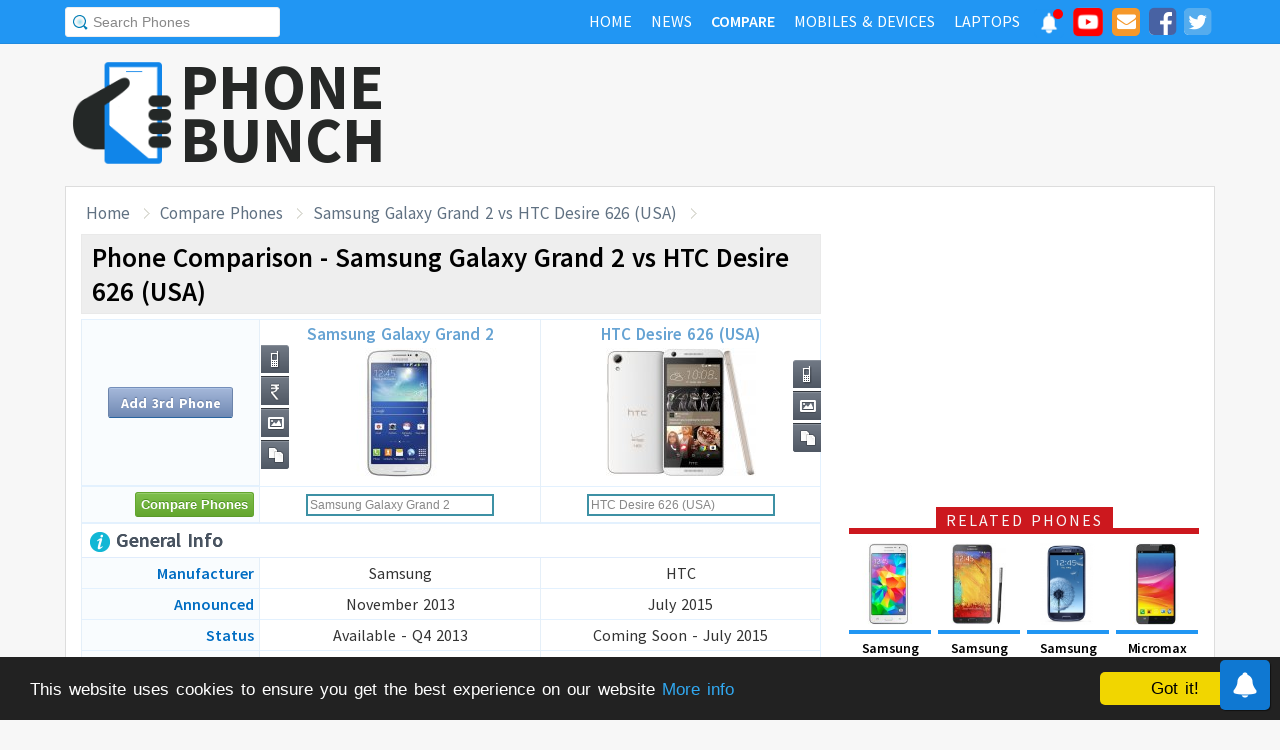

--- FILE ---
content_type: text/html; charset=UTF-8
request_url: https://www.phonebunch.com/compare-phones/samsung_galaxy_grand_2-1215-vs-htc_desire_626_(usa)-2107/
body_size: 11829
content:
<!doctype html>
<html xmlns="http://www.w3.org/1999/xhtml" xmlns:og="http://opengraphprotocol.org/schema/" xmlns:fb="http://ogp.me/ns/fb#" xml:lang="en-US" lang="en-US">
<head>
<title>Samsung Galaxy Grand 2 vs HTC Desire 626 (USA) - Phone Comparison</title>
<meta name="description" content="Compare Samsung Galaxy Grand 2 vs HTC Desire 626 (USA) side-by-side including display, hardware, camera, battery to find which one is better." /> 
<meta name="viewport" content="width=device-width, initial-scale=1.0" />
<link rel="icon" href="//www.phonebunch.com/favicon.ico" type="image/x-icon" />
<link rel="shortcut icon" href="//www.phonebunch.com/favicon.ico" type="image/x-icon" />
<meta http-equiv="Content-Type" content="text/html; charset=utf-8" />
<link rel="amphtml" href="https://www.phonebunch.com/amp/compare-phones/samsung-galaxy-grand-2-1215-vs-htc-desire-626-usa-2107/" />
<link rel="alternate" type="application/rss+xml" title="PhoneBunch News RSS" href="//www.phonebunch.com/news/feed/" />
<link rel="alternate" media="only screen and (max-width: 640px)" href="https://mobile.phonebunch.com/compare-phones/samsung_galaxy_grand_2-1215-vs-htc_desire_626_(usa)-2107/" />
<link rel="stylesheet" media='screen'  href="//cdn.phonebunch.com/stylesheet.css?v=0.479" />
<link rel="stylesheet" media='screen' href="//cdn.phonebunch.com/stylesheet_alt.css?v=0.003" />
<!--[if IE]>
<link rel="stylesheet" type="text/css" href="//cdn.phonebunch.com/stylesheet_ie.css" />
<![endif]-->

<meta property="fb:pages" content="213294515404375" />
<meta name="publicationmedia-verification" content="4f993008-9e4e-4ed3-8ce8-6c8535a24be2">


<script type="text/javascript">
    function myAddLoadEvent(func){
	/*var oldonload = window.onload;
        if (typeof window.onload != 'function') {
            window.onload = func;
        } else {
            window.onload = function() {
                oldonload();
                func();
            }
        }*/
        
        window.addEventListener("load", function() {
            func();
        });
    }
    
    /*! lazyload v0.8.5 fasterize.com | github.com/fasterize/lazyload#licence */
window.lzld||function(e,d){function n(){o=!0;h();setTimeout(h,25)}function p(a,b){var c=0;return function(){var d=+new Date;d-c<b||(c=d,a.apply(this,arguments))}}function g(a,b,c){a.attachEvent?a.attachEvent&&a.attachEvent("on"+b,c):a.addEventListener(b,c,!1)}function j(a,b,c){a.detachEvent?a.detachEvent&&a.detachEvent("on"+b,c):a.removeEventListener(b,c,!1)}function q(a,b){return A(d.documentElement,a)&&a.getBoundingClientRect().top<B+C?(a.onload=null,a.removeAttribute("onload"),a.onerror=null,a.removeAttribute("onerror"),
a.src=a.getAttribute(k),a.removeAttribute(k),f[b]=null,!0):!1}function r(){return 0<=d.documentElement.clientHeight?d.documentElement.clientHeight:d.body&&0<=d.body.clientHeight?d.body.clientHeight:0<=e.innerHeight?e.innerHeight:0}function s(){var a=f.length,b,c=!0;for(b=0;b<a;b++){var d=f[b];null!==d&&!q(d,b)&&(c=!1)}c&&o&&(l=!0,j(e,"resize",t),j(e,"scroll",h),j(e,"load",n))}function u(){l=!1;g(e,"resize",t);g(e,"scroll",h)}function v(a,b,c){var d;if(b){if(Array.prototype.indexOf)return Array.prototype.indexOf.call(b,
a,c);d=b.length;for(c=c?0>c?Math.max(0,d+c):c:0;c<d;c++)if(c in b&&b[c]===a)return c}return-1}var C=200,k="data-src",B=r(),f=[],o=!1,l=!1,t=p(r,20),h=p(s,20);if(e.HTMLImageElement){var m=HTMLImageElement.prototype.getAttribute;HTMLImageElement.prototype.getAttribute=function(a){return"src"===a?m.call(this,k)||m.call(this,a):m.call(this,a)}}e.lzld=function(a){-1===v(a,f)&&(l&&u(),q(a,f.push(a)-1))};var w=function(){for(var a=d.getElementsByTagName("img"),b,c=0,e=a.length;c<e;c+=1)b=a[c],b.getAttribute(k)&&
-1===v(b,f)&&f.push(b);s();setTimeout(h,25)},i=function(a){"readystatechange"===a.type&&"complete"!==d.readyState||(j("load"===a.type?e:d,a.type,i),x||(x=!0,w()))},y=function(){try{d.documentElement.doScroll("left")}catch(a){setTimeout(y,50);return}i("poll")},x=!1,z=!0;if("complete"===d.readyState)w();else{if(d.createEventObject&&d.documentElement.doScroll){try{z=!e.frameElement}catch(D){}z&&y()}g(d,"DOMContentLoaded",i);g(d,"readystatechange",i);g(e,"load",i)}g(e,"load",n);u();var A=d.documentElement.compareDocumentPosition?
function(a,b){return!!(a.compareDocumentPosition(b)&16)}:d.documentElement.contains?function(a,b){return a!==b&&(a.contains?a.contains(b):!1)}:function(a,b){for(;b=b.parentNode;)if(b===a)return!0;return!1}}(this,document);
</script>



<link
    rel="preload"
    href="https://fonts.googleapis.com/css2?family=Source+Sans+Pro:wght@300;400;600;700&display=swap"
    as="style"
    onload="this.onload=null;this.rel='stylesheet'"
/>
<noscript>
    <link
        href="https://fonts.googleapis.com/css2?family=Source+Sans+Pro:wght@300;400;600;700&display=swap"
        rel="stylesheet"
        type="text/css"
    />
</noscript>


<!--Social Tags-->
<meta name="twitter:card" content="summary_large_image"/>
<meta name="twitter:site" content="@phonebunch"/>
<meta name="twitter:url" content="https://www.phonebunch.com/compare-phones/samsung_galaxy_grand_2-1215-vs-htc_desire_626_(usa)-2107/"/>
<meta name="twitter:title" content="Samsung Galaxy Grand 2 vs HTC Desire 626 (USA) - Phone Comparison"/>
<meta name="twitter:description" content="Compare Samsung Galaxy Grand 2 vs HTC Desire 626 (USA) side-by-side including display, hardware, camera, battery to find which one is better."/>
<meta name="twitter:image" content="//www.phonebunch.com/compare/samsung-galaxy-grand-2-1215-vs-htc-desire-626-usa-2107.jpg"/>

<meta property='fb:admins' content='1493406519' />
<meta property='fb:admins' content='100000351547382' />
<meta property='fb:app_id' content='360605184014825'/>
<meta property="og:title" content="Samsung Galaxy Grand 2 vs HTC Desire 626 (USA) - Phone Comparison"/>
<meta property="og:image" content="//www.phonebunch.com/compare/samsung-galaxy-grand-2-1215-vs-htc-desire-626-usa-2107.jpg"/>
<meta property="og:url" content="https://www.phonebunch.com/compare-phones/samsung_galaxy_grand_2-1215-vs-htc_desire_626_(usa)-2107/"/>
<meta property="og:description" content="Compare Samsung Galaxy Grand 2 vs HTC Desire 626 (USA) side-by-side including display, hardware, camera, battery to find which one is better."/>
<meta property="og:site_name" content="PhoneBunch" />

<meta itemprop="name" content="Samsung Galaxy Grand 2 vs HTC Desire 626 (USA) - Phone Comparison"/>
<meta itemprop="description" content="Compare Samsung Galaxy Grand 2 vs HTC Desire 626 (USA) side-by-side including display, hardware, camera, battery to find which one is better."/>
<meta itemprop="image" content="//www.phonebunch.com/compare/samsung-galaxy-grand-2-1215-vs-htc-desire-626-usa-2107.jpg"/>



<link rel="canonical" href="https://www.phonebunch.com/compare-phones/samsung_galaxy_grand_2-1215-vs-htc_desire_626_(usa)-2107/" />



<script async src="https://pagead2.googlesyndication.com/pagead/js/adsbygoogle.js?client=ca-pub-1541662546603203"
     crossorigin="anonymous"></script>
<!--<script>
     (adsbygoogle = window.adsbygoogle || []).push({
          google_ad_client: "ca-pub-1541662546603203",
          enable_page_level_ads: false
     });
</script>-->

<!--<script data-cfasync="false" type="text/javascript">(function(w, d) { var s = d.createElement('script'); s.src = '//delivery.adrecover.com/16676/adRecover.js'; s.type = 'text/javascript'; s.async = true; (d.getElementsByTagName('head')[0] || d.getElementsByTagName('body')[0]).appendChild(s); })(window, document);</script>-->

</head>

<body>

<!-- PushAlert -->
<script type="text/javascript">
    //var pushalert_sw_file = 'https://www.phonebunch.com/sw_temp.js?v=30';
	(function(d, t) {
                var g = d.createElement(t),
                s = d.getElementsByTagName(t)[0];
                g.src = "https://cdn.pushalert.co/integrate_ec86de1dac8161d8e06688600352a759.js?v=1";
                s.parentNode.insertBefore(g, s);
        }(document, "script"));
</script>
<!-- End PushAlert -->

<!-- Google tag (gtag.js) -->
<script async src="https://www.googletagmanager.com/gtag/js?id=G-CXVHQ6CHQF"></script>
<script>
  window.dataLayer = window.dataLayer || [];
  function gtag(){dataLayer.push(arguments);}
  gtag('js', new Date());

  gtag('config', 'G-CXVHQ6CHQF');
</script>


<script type="text/javascript">
	if (navigator.userAgent.indexOf("MSIE 10") > -1) {
		document.body.classList.add("ie10");
	}
var SUGGESTION_URL = "/auto-complete-5947.txt";

var SUGGESTION_LAPTOP_URL = "/auto-complete-laptop-830.txt";

myAddLoadEvent(function(){
    //setDefaultValue();
    loadSuggestionList();
    if($('side-icons-slider') != null){
        window.onscroll=phoneSidebarIconsFix;
    }
    });
myAddLoadEvent(function(){
	Behaviour.register(ratingAction);
});
</script>

    
<div id="page">
	<div class="header" id="top-header">
		<div class="web-width clearfix">
			<form style="float:left" action="//www.phonebunch.com/custom-search/" onSubmit="return startGoogleSearch(this.search_box);">
				<!--<input type="hidden" name="cx" value="partner-pub-1541662546603203:8418413640" />
				<input type="hidden" name="cof" value="FORID:10" />
				<input type="hidden" name="ie" value="UTF-8" />-->
				<input type="text" name="q" id="search_box" value="Search Phones" class="inset"/>
			</form>
			<div style="float:right;color:#ddd;margin-top:5px;">
				<ul class="menuli clearfix" id="navigation">
					<li class="menuli">
						<a title="Home" href="//www.phonebunch.com/"><span class="title">Home</span><span class="pointer"></span><span class="hover" style="opacity: 0;background-color:transparent;"></span></a>
					</li>
					<li class="menuli">
						<a title="Home" href="//www.phonebunch.com/news/"><span class="title">News</span><span class="pointer"></span><span class="hover" style="opacity: 0;background-color:transparent;"></span></a>
					</li>
					<li class="active menuli">
						<a title="Compare Phones" href="//www.phonebunch.com/compare-phones/"><span class="title">Compare</span><span class="pointer"></span><span class="hover" style="opacity: 0;background-color:transparent;"></span></a>
					</li>
					<!--<li class="menuli ">
						<a title="" href="javascript:void(0)"><span class="title">Reviews</span><span class="pointer"></span><span class="hover" style="opacity: 0;"></span></a>
						<ul class="ul-review clearfix">
							<li><a href="//www.phonebunch.com/unboxing/">Unboxing</a></li>
							<li><a href="//www.phonebunch.com/benchmarks/">Benchmarks</a></li>
							<li><a href="//www.phonebunch.com/gaming/">Gaming Review</a></li>
							<li><a href="//www.phonebunch.com/review/">Full Review</a></li>
						</ul>
					</li>-->
					<li class="menuli ">
						<a title="Phone Manufacturer" href="//www.phonebunch.com/manufacturer/"><span class="title">Mobiles & Devices</span><span class="pointer"></span><span class="hover" style="opacity: 0;"></span></a>
					</li>
					<!--<li class="menuli">
						<a title="Best Deals - Save Money, Time" href="//www.phonebunch.com/deals/"><span class="title">Phone Deals</span><span class="pointer"></span><span class="hover" style="opacity: 0;"></span></a>
					</li>-->
                                        <li class="menuli ">
						<a title="Laptop Manufacturer" href="//www.phonebunch.com/laptops/"><span class="title">Laptops</span><span class="pointer"></span><span class="hover" style="opacity: 0;"></span></a>
					</li>
                                        
                                        <li class="social-network">
                                            <a class="pushalert-notification-center" href="#" style="width: 30px; height: 30px;">
                                                <div style="height: 30px; width: 30px;margin-top: -5px;">
                                                    <img src="https://cdn.phonebunch.com/images/notification-center.png" height="30" width="30" style="background:none;">
                                                    <span class="pnc-counter" style="display: none; color: rgb(255, 255, 255); background-color: rgb(255, 0, 0); font-size: calc(13.8px); line-height: calc(20.55px);" data-is-active="false">5</span>
                                                    <span class="pnc-marker" style="background-color: rgb(255, 0, 0); display: none;" data-is-active="true"></span>
                                                </div>
                                            </a>
                                        </li>
										<li class="social-network">
						<a href="//www.youtube.com/subscription_center?add_user=PhoneBunch" target="_blank" title="PhoneBunch on YouTube"><img src="//cdn.phonebunch.com/images/youtube_social_squircle_red.png" alt="YouTube" title="YouTube on PhoneBunch" height="30" width="30" style="background:none;margin-top: -2px;"></a>
					</li>
					<li class="social-network">
						<a href="javascript:void(0)" onClick="TINY.box.show({iframe:'/subscribe.php',width:320,height:260});return false;" target="_blank" title="Subscribe to PhoneBunch via Email"><i class="fa fa-envelope"></i></a>
					</li>
					<li class="social-network">
						<a href="//www.facebook.com/PhoneBunch" target="_blank" title="Like Us on Facebook"><i class="fa fa-facebook-square"></i></a>
					</li>
					<li class="social-network">
						<a href="https://twitter.com/PhoneBunch" target="_blank" title="Follow Us on Twitter"><i class="fa fa-twitter-square"></i></a>
					</li>
                                        <!--<li class="social-network">
                                            <a href="https://t.me/PhoneBunch" rel="publisher" target="_blank" title="Subscribe on Telegram" style="padding: 3px 4px;"><img src="/images/telegram1-01.svg?a=1" style="width: 28px;height: 28px;background: transparent;"></a>
					</li>-->
					<!--<li class="social-network">
						<a href="https://plus.google.com/+PhoneBunch" rel="publisher" target="_blank" title="PhoneBunch on Google+"><i class="fa fa-google-plus-square"></i></a>
					</li>-->
					<!--<li class="social-network">
						<a href="#"><img src="http://b7b43efe8c782b3a0edb-27c6e71db7a02a63f8d0f5823403023f.r27.cf2.rackcdn.com/rss.png" alt="rss"/></a>
					</li>-->
				</ul>
			</div>
		</div>
	</div><!--Nav Bar Ends-->
	
	<div id="header" class="clearfix"><!-- START LOGO LEVEL WITH RSS FEED -->
		<div class="logo clearfix">
			<a href="//www.phonebunch.com/" title="Get Latest News About Phones, Detailed Phones Specs and Photos"><img src="//cdn.phonebunch.com/images/logo.png" width="115" height="115" alt="PB" class="logo-news" title="Get Latest News About Phones, Detailed Phones Specs and Photos"></a>
			<a href="//www.phonebunch.com/" title="Mobile Phone Reviews, Specs, Price and Images" class="logo-text">PHONEBUNCH</a>
		</div>
		

		<div style="float:right;width:728px;margin-top:25px">
                    <style>
                        .pushalert-notification-center span.pnc-marker{
                            width:10px;
                            height:10px;
                            top: 1px;
                            right: 1px
                          }
                        @media(max-width: 727px) { .desktop-specific {display:none; } }
                    </style>
                    <div class="desktop-specific">
                        <!-- CM_PB_Responsive -->
                        <ins class="adsbygoogle"
                             style="display:block"
                             data-ad-client="ca-pub-1541662546603203"
                             data-ad-slot="2142690724"
                             data-ad-format="horizontal"
                             data-full-width-responsive="true"></ins>
                        <script>
                             (adsbygoogle = window.adsbygoogle || []).push({});
                        </script>
                    </div>
		</div>
		
	</div><!--/header -->

		<script type="text/javascript">
            myAddLoadEvent(function(){setDefaultValue();});
	</script>

	<div class="content "><!-- start content-->
		
	<div id="columns"    ><!-- START MAIN CONTENT COLUMNS -->
		

		<div class="col1">
			<div id="crumb">
				<ul class="clearfix" itemscope itemtype="https://schema.org/BreadcrumbList">
					<li itemprop="itemListElement" itemscope itemtype="https://schema.org/ListItem"><a href="/" title="Home" itemprop="item"><span itemprop="name">Home</span></a><meta itemprop="position" content="1"/></li>
					<li itemprop="itemListElement" itemscope itemtype="https://schema.org/ListItem"><a href="/compare-phones/" itemprop="item"><span itemprop="name">Compare Phones</span></a><meta itemprop="position" content="2"/></li>
                                        <li itemprop="itemListElement" itemscope itemtype="https://schema.org/ListItem"><a href="https://www.phonebunch.com/compare-phones/samsung_galaxy_grand_2-1215-vs-htc_desire_626_(usa)-2107/" title="Samsung Galaxy Grand 2 vs HTC Desire 626 (USA) - Phone Comparison" itemprop="item"><span itemprop="name">Samsung Galaxy Grand 2 vs HTC Desire 626 (USA)</span></a><meta itemprop="position" content="3"/></li>
				</ul>
			</div>
			<div id="archivebox" class="alt2">
				<h1>Phone Comparison - Samsung Galaxy Grand 2 vs HTC Desire 626 (USA)</h1>
			</div>
                        			<div class="lr-content clearfix">
				 <div style="display:none;height:0;width:0">
														</div>
				<table class="compare-phones compare-header" id="compareHeader">
					<thead>
						<tr>
							<td style="width:24%;text-align:center" class="column1">
								<input type="button" class="cupid-green" value="Compare Phones" style="visibility:hidden;height:0px;padding-bottom:0;padding-top:0"/>
															</td>
							<td style="width:38%" scope="col">
								<a title="Samsung Galaxy Grand 2 Full Specifications" href="/phone/samsung-galaxy-grand-2-1215/">Samsung Galaxy Grand 2<br/><img src="/phone-thumbnail/samsung-galaxy-grand-2_1215 (1).jpg" id="phone1img" alt="samsung galaxy grand 2" /></a>
																<ul class="compare-menus clearfix" style="width:116px;">
									<li class="hint--top" data-hint="Detailed Specs"><a class="specs" title="" href="/phone/samsung-galaxy-grand-2-1215/" style=""></a></li>
																		<li class="hint--top" data-hint="Buy at Lowest Price"><a class="price" title="" href="http://price.phonebunch.com/samsung-galaxy-grand-2-price-in-india-1215.html"></a></li>
																																				<li class="hint--top" data-hint="Image Gallery"><a class="images" title="" href="/samsung_galaxy_grand_2-images-1215" style=""></a></li>
																											<li class="hint--top" data-hint="Compare with Others"><a class="compare" title="" href="/compare-phones/samsung_galaxy_grand_2-1215" style=""></a></li>
								</ul>
							</td>
							<td style="width:38%" scope="col">
								<a title="HTC Desire 626 (USA) Full Specifications" href="/phone/htc-desire-626-usa-2107/">HTC Desire 626 (USA)<br/><img src="/phone-thumbnail/htc-desire-626-usa_2107 (1).jpg" id="phone2img" alt="htc desire 626 (usa)" /></a>
																<ul class="compare-menus clearfix" style="width:87px;">
									<li class="hint--top" data-hint="Detailed Specs"><a class="specs" title="" href="/phone/htc-desire-626-usa-2107/" style=""></a></li>
																																				<li class="hint--top" data-hint="Image Gallery"><a class="images" title="" href="/htc_desire_626_usa-images-2107" style=""></a></li>
																											<li class="hint--top" data-hint="Compare with Others"><a class="compare" title="" href="/compare-phones/htc_desire_626_usa-2107" style=""></a></li>
								</ul>
							</td>
						</tr>
					</thead>
				</table>
				<table class="compare-phones" id="main-compare-table" summary="Samsung Galaxy Grand 2 vs HTC Desire 626 (USA) - Phones Comparison">
					<!--<caption><span style="font-size:16px">Compare Phones</span><br/>Samsung Galaxy Grand 2 vs HTC Desire 626 (USA)</caption>-->
					<thead>
					<tr class="odd">
						<td class="column1" style="text-align:center;width:24%">
							<a class="button" title="Compare more phones with Samsung Galaxy Grand 2 and HTC Desire 626 (USA)" href="/compare-phones/samsung_galaxy_grand_2-1215-vs-htc_desire_626_usa-2107-vs/" title="Add 3rd Phone to Compare with Samsung Galaxy Grand 2 and HTC Desire 626 (USA)">Add 3rd Phone</a>
						</td>
						<th style="width:38%" scope="col">
							<div style="position:relative">
								<a title="Samsung Galaxy Grand 2 Full Specifications" href="/phone/samsung-galaxy-grand-2-1215/">Samsung Galaxy Grand 2<br/><img src="//cdn.phonebunch.com/big-thumbnail/1215.jpg" width="150" height="130" alt="samsung galaxy grand 2"/></a>								<ul class="compare-menus-alt left clearfix" style="width:29px;margin-top:-58px">
									<li class="hint--right" data-hint="Detailed Specs"><a class="specs" title="" href="/phone/samsung-galaxy-grand-2-1215/" style=""></a></li>
																		<li class="hint--right" data-hint="Buy at Lowest Price"><a class="price" title="" href="http://price.phonebunch.com/samsung-galaxy-grand-2-price-in-india-1215.html"></a></li>
																																				<li class="hint--right" data-hint="Image Gallery"><a class="images" title="" href="/samsung_galaxy_grand_2-images-1215" style=""></a></li>
																											<li class="hint--right" data-hint="Compare with Others"><a class="compare" title="" href="/compare-phones/samsung_galaxy_grand_2-1215" style=""></a></li>
								</ul>
							</div>
						</th>
						<th style="width:38%" scope="col">
							<div style="position:relative">
								<a title="HTC Desire 626 (USA) Full Specifications" href="/phone/htc-desire-626-usa-2107/">HTC Desire 626 (USA)<br/><img src="//cdn.phonebunch.com/big-thumbnail/2107.jpg" width="150" height="130" alt="htc desire 626 (usa)"/></a>								<ul class="compare-menus-alt right clearfix" style="width:29px;margin-top:-43.5px">
									<li class="hint--left" data-hint="Detailed Specs"><a class="specs" title="" href="/phone/htc-desire-626-usa-2107/" style=""></a></li>
																																				<li class="hint--left" data-hint="Image Gallery"><a class="images" title="" href="/htc_desire_626_usa-images-2107" style=""></a></li>
																											<li class="hint--left" data-hint="Compare with Others"><a class="compare" title="" href="/compare-phones/htc_desire_626_usa-2107" style=""></a></li>
								</ul>
							</div>
						</th>
					</tr>
					</thead>
					<tbody>
					<tr class="odd">
						<td class="column1"><input type="button" class="cupid-green" value="Compare Phones" onclick="comparePhones()"/></td>
						<td scope="col">
							<div class="search-container">
								<input class="compare_box" name="phone1" id="phone1" type="text" style="width:180px" value="Samsung Galaxy Grand 2"/><input id="phone1sel" type="hidden" style="width:0px" value="1215"/>
							</div>
						</td>
						<td scope="col">
							<div class="search-container">
								<input class="compare_box" name="phone2" id="phone2" type="text" style="width:180px" value="HTC Desire 626 (USA)"/><input id="phone2sel" type="hidden" style="width:0px" value="2107"/>
							</div>
						</td>
					</tr>
					<tr class="odd">
						<td class="column1 sugg"></td>
						<td scope="col" id="phone1sugg">
												</td>
						<td scope="col" id="phone2sugg">
												</td>
					</tr>
                                        					<tr class="odd">
						<th scope="row" colspan="3" class="column1 bold"><h2 class="heading"><img src="/images/trans.gif" class="general" alt="general"/> General Info</h2></th>
					</tr>
					<tr>
						<th scope="row" class="column1">Manufacturer</th>
						<td>Samsung</td>
						<td>HTC</td>
					</tr>
					<tr class="odd">
						<th scope="row" class="column1">Announced</th>
						<td>November 2013</td>
						<td>July 2015</td>
					</tr>	
					<tr>
						<th scope="row" class="column1">Status</th>
						<td>Available - Q4 2013</td>
						<td>Coming Soon - July 2015</td>
					</tr>
                                                                                <tr>
						<th scope="row" class="column1">Price</th>
						<td>
                                                -                                                </td>
                                                <td>
                                                                                                    Rs. 8,516 ($124.95) <a href="/phone-filter/price/between-7000-and-11000/" title="Mobile Phones Priced Between 7000 and 11000" target="_blank" class="browse-similar">[Similarly Priced]</a>
                                                                                                </td>
					</tr>
                                        					<tr class="odd">
						<th scope="row" class="column1">Colors</th>
						<td>Black, White, Pink</td>
						<td>Various</td>
					</tr>
					<tr>
						<th scope="row" class="column1">Form Factor</th>
						<td>Candybar</td>
						<td>Candybar</td>
					</tr>
					<tr class="odd">
						<th scope="row" class="column1">Dimension</th>
                                                <td>
                                                    146.8 x 75.3 x 8.9 mm <br/> (5.78 x 2.96 x 0.35 in)                                                </td>
                                                <td>
                                                    -                                                </td>
					</tr>
					<tr>
												<th scope="row" class="column1">Weight</th>
						<td >
                                                    163 g (5.75 oz)                                                </td>
						<td class="winner">
                                                    -                                                </td>
					</tr>
                                        					<tr class="odd">
						<th scope="row" class="column1">2G Network</th>
						<td>GSM 850 / 900 / 1800 / 1900 - SM-G7100 <br/> GSM 850 / 900 / 1800 / 1900 - SIM 1 & SIM 2 - G7102</td>
						<td>GSM 850 / 900 / 1800 / 1900 </td>
					</tr>
					<tr>
						<th scope="row" class="column1">3G Network</th>
						<td>HSDPA 850 / 900 / 1900 / 2100</td>
						<td> HSDPA</td>
					</tr>
										<tr>
						<th scope="row" class="column1">4G Network</th>
						<td>LTE band 1(2100), 3(1800), 5(850), 7(2600), 8(900), 20(800) - SM-G7105</td>
						<td> LTE</td>
					</tr>
					                                        															<tr class="odd">
						<th scope="row" class="column1">Messaging</th>
						<td>
						SMS, MMS, EMail, IM						</td>
						<td>
						SMS, MMS, EMail, IM						</td>
					</tr>
					                                        										<tr class="odd">
						<th scope="row" colspan="3" class="column1 bold"><h2 class="heading"><img src="/images/trans.gif" class="hardware" alt="hardware"/> Hardware and OS</h2></th>
					</tr>
					<tr>
						<th scope="row" class="column1">OS</th>
						<td>Android OS, v4.3 (Jelly Bean)</td>
						<td>Android OS, v5.1 (Lollipop)</td>
					</tr>
                                        					<tr class="odd">
												<th scope="row" class="column1">Processor</th>
						<td class="winner">
							Quad-core 1.2 GHz Cortex-A7							<a href="/phone-filter/processor/quad-core-1_2-ghz/" title="More phones with same processor speed." target="_blank" class="browse-similar">[Similar]</a>						</td>
						<td >
							Quad-core 1.1 GHz Cortex-A7, Qualcomm MSM8909 Snapdragon 210							<a href="/phone-filter/processor/quad-core-1_1-ghz/" title="More phones with same processor speed." target="_blank" class="browse-similar">[Similar]</a>						</td>
					</tr>
					<tr>
						<th scope="row" class="column1">GPU</th>
						<td>
							-													</td>
						<td>
							Adreno 304							<a href="/phone-filter/gpu/adreno-304/" title="More phones with Adreno 304 graphics processor." target="_blank" class="browse-similar">[Similar]</a>						</td>
					</tr>
															<tr class="odd">
												<th scope="row" class="column1">RAM</th>
						<td class="winner">
                                                    1.5 GB                                                    <a href="/phone-filter/ram/1_5-gb/" title="More phones with 1.5 GB RAM" target="_blank" class="browse-similar">[Browse Similar]</a>                                                </td>
						<td class="winner">
                                                    1.5 GB                                                    <a href="/phone-filter/ram/1_5-gb/" title="More phones with 1.5 GB RAM" target="_blank" class="browse-similar">[Browse Similar]</a>                                                </td>
					</tr>
										<tr class="odd">
						<th scope="row" class="column1">Internal Memory</th>
						<td>8 GB</td>
						<td>16 GB</td>
					</tr>
					<tr>
												<th scope="row" class="column1">External Memory</th>
						<td class="winner">microSD, up to 64 GB</td>
						<td >microSD, up to 32 GB</td>
					</tr>
                                        					<tr class="odd">
                                            <td colspan="3" style="padding-top:20px;padding-bottom:20px;background:#fff" align="center" >
						                                            </td>
					</tr>
										<tr class="odd">
						<th scope="row" colspan="3" class="column1 bold"><h2 class="heading"><img src="/images/trans.gif" class="display" alt="display"/> Display</h2></th>
					</tr>
					<tr>
						<th scope="row" class="column1">Type</th>
						<td>TFT capacitive touchscreen</td>
						<td>TFT Capacitive Touchscreen</td>
					</tr>
					<tr class="odd">
												<th scope="row" class="column1">Colors</th>
						<td >16M colors</td>
						<td >16M colors</td>
					</tr>
					<tr>
												<th scope="row" class="column1">Size</th>
						<td class="winner">
							5.25 inches							<a href="/phone-filter/display-size/5_25-inches/" title="More phones with same display size." target="_blank" class="browse-similar">[Similar]</a>						</td>
						<td >
							5.0 inches							<a href="/phone-filter/display-size/5_0-inches/" title="More phones with same display size." target="_blank" class="browse-similar">[Similar]</a>						</td>
					</tr>
					<tr class="odd">
												<th scope="row" class="column1">Resolution</th>
						<td >
                                                720 x 1280 pixels (280 ppi) <a href="/phone-filter/display-resolution/hd/" title="More phones with HD display resolution" target="_blank" class="browse-similar">[Similar]</a>                                                </td>
						<td class="winner">
                                                720 x 1280 pixels (294 ppi) <a href="/phone-filter/display-resolution/hd/" title="More phones with HD display resolution" target="_blank" class="browse-similar">[Similar]</a>                                                </td>
					</tr>
                                                                                <tr>
						<th scope="row" class="column1">Screen-to-Body Ratio</th>
						<td class="winner">68.61%</td>
						<td >-</td>
					</tr>
					<tr>
						<th scope="row" class="column1">Multi-Touch</th>
						<td><img src="/images/trans.gif" class="feature-yes"  alt="yes"/></td>
						<td><img src="/images/trans.gif" class="feature-yes" alt="yes"/></td>
					</tr>
                                                                                					<tr class="odd">
						<th scope="row" colspan="3" class="column1 bold"><h2 class="heading"><img src="/images/trans.gif" class="multimedia" alt="multimedia"/> Multimedia</h2></th>
					</tr>
                                        					<tr class="odd">
						<th scope="row" class="column1">3.5mm Jack</th>
						<td><img src="/images/trans.gif" class="feature-yes" alt="yes"/></td>
						<td><img src="/images/trans.gif" class="feature-yes" alt="yes"/></td>
					</tr>
					<tr>
						<th scope="row" class="column1">Radio</th>
						<td>FM Radio with Recording</td>
						<td>-</td>
					</tr>
                                        					<tr>
						<th scope="row" class="column1">Games</th>
						<td>Yes + Downloadable</td>
						<td>Yes + Downloadable</td>
					</tr>
					<tr class="odd">
						<th scope="row" class="column1">Loud Speaker</th>
						<td><img src="/images/trans.gif" class="feature-yes" alt="yes"/></td>
						<td><img src="/images/trans.gif" class="feature-yes" alt="yes"/></td>
					</tr>
										<tr class="odd">
						<th scope="row" colspan="3" class="column1 bold"><h2 class="heading"><img src="/images/trans.gif" class="camera" alt="camera"/> Camera</h2></th>
					</tr>
					<tr>
												<th scope="row" class="column1">Rear Camera</th>
						<td >
							8 MP, 3264x2448 pixels							<a href="/phone-filter/camera/8-mp/" title="More phones with same display size." target="_blank" class="browse-similar">[Similar]</a>						</td>
						<td >
							8 MP, 3264 x 2448 pixels							<a href="/phone-filter/camera/8-mp/" title="More phones with same display size." target="_blank" class="browse-similar">[Similar]</a>						</td>
					</tr>
					<tr class="odd">
						<th scope="row" class="column1">Flash</th>
						<td>LED flash</td>
						<td>LED flash</td>
					</tr>
					<tr>
						<th scope="row" class="column1">Features</th>
						<td>Auto focus, Geo-tagging, Touch Focus, Face And Smile Detection, Image Stabilization</td>
						<td>Auto focus, Yes</td>
					</tr>
					<tr class="odd">
						<th scope="row" class="column1">Video</th>
						<td>Yes, 1080p@30fps, stereo sound rec.</td>
						<td>720p@30fps</td>
					</tr>
					<tr>
												<th scope="row" class="column1">Front Camera</th>
						<td >
                                                    Yes, 1.9 MP, 720p                                                    <a href="/phone-filter/front-camera/yes/" title="More phones with same selfie front Yes camera" target="_blank" class="browse-similar">[Similar]</a>                                                </td>
						<td class="winner">
                                                    5 MP, 720p                                                    <a href="/phone-filter/front-camera/5-mp/" title="More phones with same selfie front 5 MP camera" target="_blank" class="browse-similar">[Similar]</a>                                                </td>
					</tr>
					<tr class="odd">
						<th scope="row" colspan="3" class="column1 bold"><h2 class="heading"><img src="/images/trans.gif" class="connectivity" alt="connectivity"/> Connectivity and Data Rate</h2></th>
					</tr>
					<tr>
						<th scope="row" class="column1">GPRS</th>
						<td>Yes</td>
						<td>Yes</td>
					</tr>
					<tr class="odd">
						<th scope="row" class="column1">Edge</th>
						<td>Yes</td>
						<td>Yes</td>
					</tr>
					<tr>
						<th scope="row" class="column1">3G</th>
						<td>HSDPA, 21 Mbps; HSUPA, 5.76 Mbps</td>
						<td>HSPA, LTE</td>
					</tr>
					<tr class="odd">
						<th scope="row" class="column1">Bluetooth</th>
						<td>Yes, v4.0 with A2DP, LE, EDR</td>
						<td>v4.1, A2DP</td>
					</tr>
					<tr>
						<th scope="row" class="column1">Wi-Fi</th>
						<td>Wi-Fi 802.11 a/b/g/n, dual-band, Wi-Fi hotspot, DLNA</td>
						<td>Wi-Fi 802.11 b/g/n, hotspot</td>
					</tr>
					<tr class="odd">
						<th scope="row" class="column1">USB</th>
						<td>Yes, microUSB v2.0</td>
						<td>microUSB v2.0</td>
					</tr>
					<tr>
						<th scope="row" class="column1">GPS</th>
						<td>Yes, with A-GPS, support and GLONASS</td>
						<td>Yes, with A-GPS</td>
					</tr>
					<tr class="odd">
						<th scope="row" class="column1">Browser</th>
						<td>HTML5</td>
						<td>HTML</td>
					</tr>
                                        					<tr>
                                            <td colspan="3" style="padding-top: 15px;padding-bottom: 10px;" align="center" >
                                                                                        </td>
					</tr>
										<tr class="odd">
						<th scope="row" colspan="3" class="column1 bold"><h2 class="heading"><img src="/images/trans.gif" class="memory" alt="memory"/> User Memory</h2></th>
					</tr>
                                                                                					<tr>
						<th scope="row" class="column1">Internal</th>
						<td>8 GB, 1.5 GB RAM</td>
						<td>16 GB, 1.5 GB RAM</td>
					</tr>
					<tr class="odd">
												<th scope="row" class="column1">Expandable Storage</th>
						<td class="winner">microSD, up to 64 GB</td>
						<td >microSD, up to 32 GB</td>
					</tr>
                                        					
                                                                                <tr class="odd">
						<th scope="row" colspan="3" class="column1 bold"><h2 class="heading"><img src="/images/trans.gif" alt="Apps" class="sensors"/> Sensors</h2></th>
					</tr>
                                        <tr>
						<th scope="row" class="column1">Fingerprint</th>
						<td><img src="/images/trans.gif" alt="fingerprint not supported" title="Fingerprint not supported" class="feature-0"/></td>
						<td><img src="/images/trans.gif" alt="fingerprint not supported" title="Fingerprint not supported" class="feature-0"/></td>
					</tr>
                                                                                <tr>
						<th scope="row" class="column1">Proximity Sensor</th>
						<td><img src="/images/trans.gif" alt="proximity sensor present" title="Proximity sensor present" class="feature-1"/></td>
						<td><img src="/images/trans.gif" alt="proximity sensor not present" title="Proximity sensor not present" class="feature-0"/></td>
					</tr>
                                                                                                                        <tr>
						<th scope="row" class="column1">Accelerometer Sensor</th>
						<td><img src="/images/trans.gif" alt="accelerometer sensor present" title="Accelerometer sensor present" class="feature-1"/></td>
						<td><img src="/images/trans.gif" alt="accelerometer sensor not present" title="Accelerometer sensor not present" class="feature-0"/></td>
					</tr>
                                                                                                                                                                                                                                                                                                                                                                        <tr>
						<th scope="row" class="column1">NFC</th>
						<td><img src="/images/trans.gif" alt="NFC not supported" title="NFC not supported" class="feature-no"/></td>
						<td><img src="/images/trans.gif" alt="NFC not supported" title="NFC not supported" class="feature-no"/></td>
					</tr>
					
                                        
					<tr class="odd">
						<th scope="row" colspan="3" class="column1 bold"><h2 class="heading"><img src="/images/trans.gif" class="battery" alt="battery"/> Battery</h2></th>
					</tr>
					<tr>
						<th scope="row" class="column1">Type</th>
						<td>Li-Ion Battery</td>
						<td>Li-Ion Battery</td>
					</tr>
					<tr class="odd">
												<th scope="row" class="column1">Capacity</th>
						<td class="winner">2600 mAh</td>
						<td >2000 mAh</td>
					</tr>
					<tr>
						<th scope="row" class="column1">Stand by</th>
						<td>-</td>
						<td>-</td>
					</tr>
					<tr class="odd">
						<th scope="row" class="column1">Talk Time</th>
						<td>Up to 17 h</td>
						<td>-</td>
					</tr>
					</tbody>
				</table>
				<script type="text/javascript">
					myAddLoadEvent(function(){
                                            searchfield('phone1',false);
                                            searchfield('phone2',false);
                                            //Shadowbox.init({continuous: true});
                                        });
					//searchfield('phone1',false);searchfield('phone2',false);//Shadowbox.init({continuous: true});
					//window.onscroll = comparePhonesFixHeader;
				</script>
			</div>
						
			<div class="bottom-related clearfix">
				<div class="recently alt first">
		<h3><a title="Compare Phones with Samsung Galaxy Grand 2" href="/compare-phones/samsung_galaxy_grand_2-1215">Compare with</a></h3>
		<ul>
					<li>
				<a title="Samsung Galaxy Grand 2 vs Samsung Galaxy Grand Prime G530H" href="/compare-phones/samsung_galaxy_grand_2-1215-vs-samsung_galaxy_grand_prime_g530h-1742/">
									<img src="[data-uri]" onload="lzld(this)" onerror="lzld(this)" data-src="//cdn.phonebunch.com/small-thumbnail/1742.jpg" height="52" width="60" alt="Samsung Galaxy Grand Prime G530H"/><span>Samsung Galaxy Grand Prime G530H</span>
								</a>
			</li>
					<li>
				<a title="Samsung Galaxy Grand 2 vs Samsung Galaxy Note 3 Neo Duos" href="/compare-phones/samsung_galaxy_grand_2-1215-vs-samsung_galaxy_note_3_neo_duos-1349/">
									<img src="[data-uri]" onload="lzld(this)" onerror="lzld(this)" data-src="//cdn.phonebunch.com/small-thumbnail/1349.jpg" height="52" width="60" alt="Samsung Galaxy Note 3 Neo Duos"/><span>Samsung Galaxy Note 3 Neo Duos</span>
								</a>
			</li>
					<li>
				<a title="Samsung I9300 Galaxy S III (S3) vs Samsung Galaxy Grand 2" href="/compare-phones/samsung_i9300_galaxy_s_iii_s3-380-vs-samsung_galaxy_grand_2-1215/">
									<img src="[data-uri]" onload="lzld(this)" onerror="lzld(this)" data-src="//cdn.phonebunch.com/small-thumbnail/380.jpg" height="52" width="60" alt="Samsung I9300 Galaxy S III (S3)"/><span>Samsung I9300 Galaxy S III (S3)</span>
								</a>
			</li>
					<li>
				<a title="Samsung Galaxy Grand 2 vs Micromax Canvas Nitro A310" href="/compare-phones/samsung_galaxy_grand_2-1215-vs-micromax_canvas_nitro_a310-1713/">
									<img src="[data-uri]" onload="lzld(this)" onerror="lzld(this)" data-src="//cdn.phonebunch.com/small-thumbnail/1713.jpg" height="52" width="60" alt="Micromax Canvas Nitro A310"/><span>Micromax Canvas Nitro A310</span>
								</a>
			</li>
				</ul>
	</div>
	<div class="recently alt" style="">
		<h3><a title="More Phones from Samsung" href="/manufacturer/samsung/">Samsung Phones</a></h3>
		<ul>
					<li class="clearfix"><a title="Samsung Galaxy Grand Prime Specifications" href="/phone/samsung-galaxy-grand-prime-1742/"><img src="[data-uri]" onload="lzld(this)" onerror="lzld(this)" data-src="//cdn.phonebunch.com/small-thumbnail/1742.jpg" height="52" width="60" alt="Samsung Galaxy Grand Prime"/><span>Samsung Galaxy Grand Prime</span></a></li>
					<li class="clearfix"><a title="Samsung I9300 Galaxy S III (S3) Specifications" href="/phone/samsung-i9300-galaxy-s-iii-s3-380/"><img src="[data-uri]" onload="lzld(this)" onerror="lzld(this)" data-src="//cdn.phonebunch.com/small-thumbnail/380.jpg" height="52" width="60" alt="Samsung I9300 Galaxy S III (S3)"/><span>Samsung I9300 Galaxy S III (S3)</span></a></li>
					<li class="clearfix"><a title="Samsung Galaxy J7 Specifications" href="/phone/samsung-galaxy-j7-2018/"><img src="[data-uri]" onload="lzld(this)" onerror="lzld(this)" data-src="//cdn.phonebunch.com/small-thumbnail/2018.jpg" height="52" width="60" alt="Samsung Galaxy J7"/><span>Samsung Galaxy J7</span></a></li>
					<li class="clearfix"><a title="Samsung Galaxy J5 Specifications" href="/phone/samsung-galaxy-j5-2017/"><img src="[data-uri]" onload="lzld(this)" onerror="lzld(this)" data-src="//cdn.phonebunch.com/small-thumbnail/2017.jpg" height="52" width="60" alt="Samsung Galaxy J5"/><span>Samsung Galaxy J5</span></a></li>
				</ul>
	</div>
	<div class="recently alt" style="">
		<h3>New Releases</h3>
		<ul>
					<li class="clearfix"><a title="Motorola Signature Specs and Features" href="/phone/motorola-signature-5939/"><img src="[data-uri]" onload="lzld(this)" onerror="lzld(this)" data-src="//cdn.phonebunch.com/small-thumbnail/5939.jpg" height="52" width="60" alt=""/><span>Motorola Signature</span></a></li>
					<li class="clearfix"><a title="Realme Neo8 Specs and Features" href="/phone/realme-neo8-5947/"><img src="[data-uri]" onload="lzld(this)" onerror="lzld(this)" data-src="//cdn.phonebunch.com/small-thumbnail/5947.jpg" height="52" width="60" alt=""/><span>Realme Neo8</span></a></li>
					<li class="clearfix"><a title="ZTE nubia RedMagic 11 Air Specs and Features" href="/phone/zte-nubia-redmagic-11-air-5946/"><img src="[data-uri]" onload="lzld(this)" onerror="lzld(this)" data-src="//cdn.phonebunch.com/small-thumbnail/5946.jpg" height="52" width="60" alt=""/><span>ZTE nubia RedMagic 11 Air</span></a></li>
					<li class="clearfix"><a title="Honor Magic8 RSR Porsche Design Specs and Features" href="/phone/honor-magic8-rsr-porsche-design-5945/"><img src="[data-uri]" onload="lzld(this)" onerror="lzld(this)" data-src="//cdn.phonebunch.com/small-thumbnail/5945.jpg" height="52" width="60" alt=""/><span>Honor Magic8 RSR Porsche Design</span></a></li>
				</ul>
	</div>
			</div>
			
						                        <div class="ads2">
                            <!-- Matched Content Ad -->
                            <ins class="adsbygoogle"
                                 style="display:block"
                                 data-ad-client="ca-pub-1541662546603203"
                                 data-ad-slot="9190156443"
                                 data-ad-format="autorelaxed"></ins>
                            <script>
                            (adsbygoogle = window.adsbygoogle || []).push({});
                            </script>
                        </div>
                        			
			<div class="pb-box related" id="comment-box">
				<div class="box-title black">
					<h2 class="h2-comments"><img src="/images/trans.gif" alt="comments" class="comments"/> Comments</h2>
				</div>
				<div class="box-content" style="margin-top:3px">
					<fb:comments href="https://www.phonebunch.com/compare-phones/samsung_galaxy_grand_2-1215-vs-htc_desire_626_(usa)-2107/" num_posts="10" width="100%"></fb:comments>
				</div>
			</div>
		</div><!--/col1-->
					


<div class="col2">
    <div style="margin-bottom:25px;text-align: center;">
        <!-- Link Ads Alternative -->
        <ins class="adsbygoogle"
             style="display:block"
             data-ad-client="ca-pub-1541662546603203"
             data-ad-slot="2748964378"
             data-ad-format="auto"
             data-full-width-responsive="true"></ins>
        <script>
             (adsbygoogle = window.adsbygoogle || []).push({});
        </script>
    </div>
    	<div class="sidebar-box">
		<h3 class="dark-red">
                    <span>Related Phones</span>
                    <span class="hr"></span>
                </h3>
		<div class="content nopadding sidebar-new-phones clearfix">
							<div class="imgteaser ">
					<a href="//www.phonebunch.com/phone/samsung-galaxy-grand-prime-g530h-1742/">
						<img width="102" height="88" src="//cdn.phonebunch.com/big-thumbnail/1742.jpg" alt="Samsung Galaxy Grand Prime G530H" />
						<span class="pic-title">Samsung Galaxy Grand Prime G530H</span>
					</a>
				</div>
							<div class="imgteaser ">
					<a href="//www.phonebunch.com/phone/samsung-galaxy-note-3-neo-duos-1349/">
						<img width="102" height="88" src="//cdn.phonebunch.com/big-thumbnail/1349.jpg" alt="Samsung Galaxy Note 3 Neo Duos" />
						<span class="pic-title">Samsung Galaxy Note 3 Neo Duos</span>
					</a>
				</div>
							<div class="imgteaser ">
					<a href="//www.phonebunch.com/phone/samsung-i9300-galaxy-s-iii-s3-380/">
						<img width="102" height="88" src="//cdn.phonebunch.com/big-thumbnail/380.jpg" alt="Samsung I9300 Galaxy S III (S3)" />
						<span class="pic-title">Samsung I9300 Galaxy S III (S3)</span>
					</a>
				</div>
							<div class="imgteaser last">
					<a href="//www.phonebunch.com/phone/micromax-canvas-nitro-a310-1713/">
						<img width="102" height="88" src="//cdn.phonebunch.com/big-thumbnail/1713.jpg" alt="Micromax Canvas Nitro A310" />
						<span class="pic-title">Micromax Canvas Nitro A310</span>
					</a>
				</div>
			<div class="clearfix" style="margin-bottom:10px;"></div>				<div class="imgteaser ">
					<a href="//www.phonebunch.com/phone/oppo-find-5-mini-1345/">
						<img width="102" height="88" src="//cdn.phonebunch.com/big-thumbnail/1345.jpg" alt="OPPO Find 5 Mini" />
						<span class="pic-title">OPPO Find 5 Mini</span>
					</a>
				</div>
							<div class="imgteaser ">
					<a href="//www.phonebunch.com/phone/samsung-galaxy-j7-2018/">
						<img width="102" height="88" src="//cdn.phonebunch.com/big-thumbnail/2018.jpg" alt="Samsung Galaxy J7" />
						<span class="pic-title">Samsung Galaxy J7</span>
					</a>
				</div>
							<div class="imgteaser ">
					<a href="//www.phonebunch.com/phone/samsung-galaxy-grand-duos-i9082-543/">
						<img width="102" height="88" src="//cdn.phonebunch.com/big-thumbnail/543.jpg" alt="Samsung Galaxy Grand Duos I9082" />
						<span class="pic-title">Samsung Galaxy Grand Duos I9082</span>
					</a>
				</div>
							<div class="imgteaser last">
					<a href="//www.phonebunch.com/phone/samsung-galaxy-j5-2017/">
						<img width="102" height="88" src="//cdn.phonebunch.com/big-thumbnail/2017.jpg" alt="Samsung Galaxy J5" />
						<span class="pic-title">Samsung Galaxy J5</span>
					</a>
				</div>
			<div class="clearfix" style="margin-bottom:10px;"></div>		</div>
	</div>
	<div class="ads clearfix" style="width:300px;margin-top:15px">
		<!--<span class="adv-here"><a href="http://buysellads.com/buy/detail/165802/zone/1281838" target="_blank" rel="nofollow">Advertise Here</a></span>For Manual-->
		<!-- BuySellAds Zone Code -->
		<div id="bsap_1281838" class="bsarocks bsap_4c70e5895a663ebe0fc27c9cfc0d0577"></div>
		<!-- End BuySellAds Zone Code -->
	</div>
    
    <div id="sidebar-fixed">
        	<div class="sidebar-box" id="trending-news">
		<h3>
			<span>Trending</span>
			<span class="hr"></span>
		</h3>
		<div class="content">
					<div class="inline-post ">
				<a href="//www.phonebunch.com/news/samsung-galaxy-a57-specs-certification-reveal_9210.html">
					<img src="//www.phonebunch.com/news-images/resize/2026/01/Samsung-Galaxy-A57-5G-Specs-leak-launch-soon.webp?w=300&h=180&zc=2&q=70" height="90" width="150"  alt="Samsung Galaxy A57 Appeared on MIIT Listing with 6.6-inch FHD+ 120Hz OLED display, Exynos 1680 SoC, 6.9mm sleek design" />
					<span>Samsung Galaxy A57 Appeared on MIIT Listing with 6.6-inch FHD+ 120Hz OLED display, Exynos 1680 SoC, 6.9mm sleek design</span>
				</a>
			</div>
					<div class="inline-post ml">
				<a href="//www.phonebunch.com/news/realme-p4-power-5g-india-launch-date_9206.html">
					<img src="//www.phonebunch.com/news-images/resize/2026/01/realme-p4-power-launch-date-India.webp?w=300&h=180&zc=2&q=70" height="90" width="150"  alt="Realme P4 Power 5G launching in India on January 29th with 10,001mAh battery" />
					<span>Realme P4 Power 5G launching in India on January 29th with 10,001mAh battery</span>
				</a>
			</div>
					<div class="inline-post ">
				<a href="//www.phonebunch.com/news/realme-neo-8-launch-price-specifications-cn_9215.html">
					<img src="//www.phonebunch.com/news-images/resize/2026/01/Realme-Neo8-launch-cn.webp?w=300&h=180&zc=2&q=70" height="90" width="150"  alt="Realme Neo8 launched with 6.78-inch 1.5K 165Hz OLED display, Snapdragon 8 Gen 5 SoC, IP69 ratings, 8000mAh battery" />
					<span>Realme Neo8 launched with 6.78-inch 1.5K 165Hz OLED display, Snapdragon 8 Gen 5 SoC, IP69 ratings, 8000mAh battery</span>
				</a>
			</div>
					<div class="inline-post ml">
				<a href="//www.phonebunch.com/news/amazon-echo-show-11-echo-show-8-4th-gen-launch-india-price-features_9204.html">
					<img src="//www.phonebunch.com/news-images/resize/2026/01/amazon-echo-show-11-echo-show-8-4th-gen-launch-India.webp?w=300&h=180&zc=2&q=70" height="90" width="150"  alt="Amazon Echo Show 11 and Echo Show 8 (4th Gen) launched in India Starting at Rs. 23,999 with Omnisense sensors, Wi-Fi 6E, 13MP camera" />
					<span>Amazon Echo Show 11 and Echo Show 8 (4th Gen) launched in India Starting at Rs. 23,999 with Omnisense sensors, Wi-Fi 6E, 13MP camera</span>
				</a>
			</div>
				</div>
	</div>
    </div>
</div><!--/col2-->
		<div class="fix"></div>
	</div><!--/columns -->
</div> <!--/content-->	
	
	<div id="footer">
		<p>
                    <span class="fl">Copyright &copy; <a href="//www.phonebunch.com/">PhoneBunch</a> | <a href="/skeleton/index_2.html">Advertise</a> | <a href="https://play.google.com/store/apps/details?id=com.phonebunch&referrer=footer" target="_blank">Android App</a> | <a href="//www.phonebunch.com/contact-us/">Contact Us</a> | <a href="//www.phonebunch.com/tou.html" target="_blank">Terms of Use</a></span>
			<span class="fr"><a href="//www.phonebunch.com/best-smartphones.html">Best Smartphones</a></span>
		</p>
	</div><!--/footer -->

</div><!--/page -->

<script type="text/javascript" src="//www.phonebunch.com/javascript.js?v=0.268"></script>




<script type="text/javascript">
	optimizeYouTubeEmbeds()
</script>

<script type="text/javascript">
	var sidebarFixedOffset = 0;
	var columnsTotalHeight = 0;
	myAddLoadEvent(function(){
		if($('sidebar-fixed')!==null){
                    setTimeout(function(){
			var bodyRect = document.body.getBoundingClientRect(),
			elemRect = $('sidebar-fixed').getBoundingClientRect();
			sidebarFixedOffset = elemRect.top - bodyRect.top;
			
			elemRect1 = $('columns').getBoundingClientRect();
			columnsTotalHeight = elemRect1.bottom - elemRect1.top;
                    }, 2000);
		}
	});
	
	//Shadowbox.init({continuous: true});
	if($('header-phone-menu') !== null){
		window.onscroll=function(){
			phoneTopBarIconsFix(548);
						fixedTrendingNews(3075, 68)		};
	}
	else if($('compareHeader')!==null){
		window.onscroll=function(){
			comparePhonesFixHeader();
			fixedTrendingNews(3075, 25);		};
	}else{
		window.onscroll=function(){
			fixedTrendingNews(3075, 25);		};
	}
</script>
<script type="text/javascript" src="//www.phonebunch.com/ajax-star/rating.js?v=0.1"></script>

<link rel="stylesheet" href="https://cdnjs.cloudflare.com/ajax/libs/material-design-iconic-font/2.2.0/css/material-design-iconic-font.min.css">

<link rel="stylesheet" href="https://maxcdn.bootstrapcdn.com/font-awesome/4.5.0/css/font-awesome.min.css">

<!-- Begin Cookie Consent plugin by Silktide - http://silktide.com/cookieconsent -->
<script type="text/javascript">
    window.cookieconsent_options = {"message":"This website uses cookies to ensure you get the best experience on our website","dismiss":"Got it!","learnMore":"More info","link":"http://www.inkwired.com/privacy-policy.html","theme":"dark-bottom"};
</script>

<script type="text/javascript" src="//cdnjs.cloudflare.com/ajax/libs/cookieconsent2/1.0.9/cookieconsent.min.js"></script>
<!-- End Cookie Consent plugin -->

<!-- Global site tag (gtag.js) - Google Ads: 1000880961 -->
<script async src="https://www.googletagmanager.com/gtag/js?id=AW-1000880961"></script>
<script>
 window.dataLayer = window.dataLayer || [];
 function gtag(){dataLayer.push(arguments);}
 gtag('js', new Date());

 gtag('config', 'AW-1000880961');
</script>

<!-- Event snippet for Page View conversion page -->
<script>
 gtag('event', 'conversion', {'send_to': 'AW-1000880961/6dIiCMzX1MIBEMH2oN0D'});
</script>

<script src="/lazysizes.min.js" async=""></script>

<!-- PushAlert Onsite Messaging -->
<script type="text/javascript">
    (function(d, t) {
        var g = d.createElement(t),
        s = d.getElementsByTagName(t)[0];
        g.src = "https://cdn.inwebr.com/inwebr_d0289b336acae0e2708e90a54e62de78.js";
        s.parentNode.insertBefore(g, s);
    }(document, "script"));
</script>
<!-- End PushAlert Onsite Messaging -->


</body>
</html>

--- FILE ---
content_type: text/html; charset=utf-8
request_url: https://www.google.com/recaptcha/api2/aframe
body_size: 137
content:
<!DOCTYPE HTML><html><head><meta http-equiv="content-type" content="text/html; charset=UTF-8"></head><body><script nonce="TJqH4F6aXTmmQU1v1DCuJw">/** Anti-fraud and anti-abuse applications only. See google.com/recaptcha */ try{var clients={'sodar':'https://pagead2.googlesyndication.com/pagead/sodar?'};window.addEventListener("message",function(a){try{if(a.source===window.parent){var b=JSON.parse(a.data);var c=clients[b['id']];if(c){var d=document.createElement('img');d.src=c+b['params']+'&rc='+(localStorage.getItem("rc::a")?sessionStorage.getItem("rc::b"):"");window.document.body.appendChild(d);sessionStorage.setItem("rc::e",parseInt(sessionStorage.getItem("rc::e")||0)+1);localStorage.setItem("rc::h",'1769273288048');}}}catch(b){}});window.parent.postMessage("_grecaptcha_ready", "*");}catch(b){}</script></body></html>